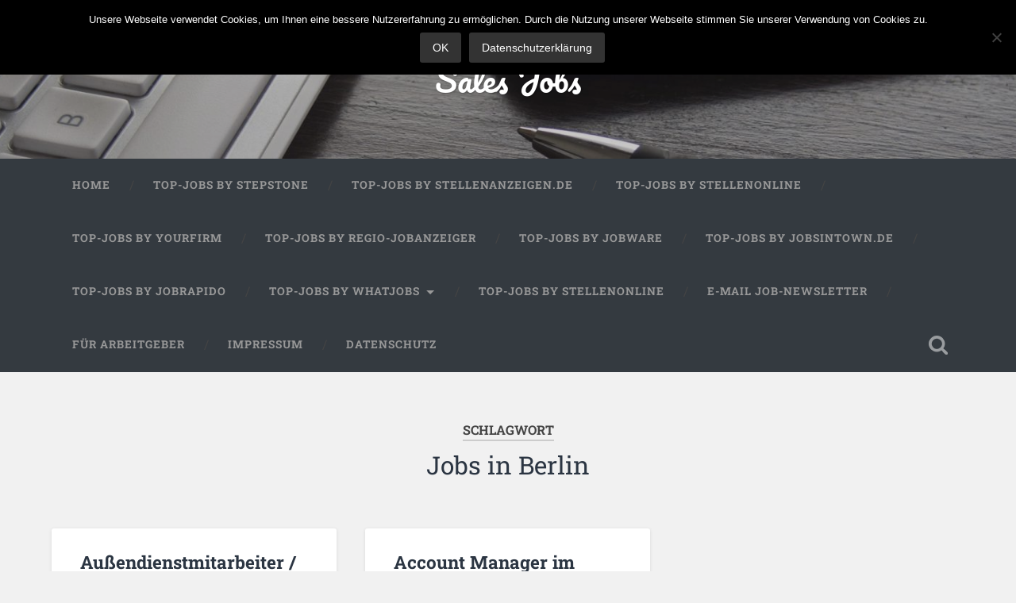

--- FILE ---
content_type: text/html; charset=UTF-8
request_url: https://jobsimsales.de/tag/jobs-in-berlin/
body_size: 49061
content:
<!DOCTYPE html>

<html lang="de">

	<head>
		
		<meta charset="UTF-8">
		<meta name="viewport" content="width=device-width, initial-scale=1.0, maximum-scale=1.0, user-scalable=no" >
						 
		<title>Jobs in Berlin &#8211; Sales Jobs</title>
<meta name='robots' content='max-image-preview:large' />
	<style>img:is([sizes="auto" i], [sizes^="auto," i]) { contain-intrinsic-size: 3000px 1500px }</style>
	
            <script data-no-defer="1" data-ezscrex="false" data-cfasync="false" data-pagespeed-no-defer>
                const ctPublicFunctions = {"_ajax_nonce":"2c00548536","_rest_nonce":"dc075b6613","_ajax_url":"\/wp-admin\/admin-ajax.php","_rest_url":"https:\/\/jobsimsales.de\/wp-json\/","data__cookies_type":"none","data__ajax_type":"rest","text__wait_for_decoding":"Entschl\u00fcssele die Kontaktdaten, gib uns daf\u00fcr ein paar Sekunden. Anti-Spam von CleanTalk.","cookiePrefix":""}
            </script>
        
            <script data-no-defer="1" data-ezscrex="false" data-cfasync="false" data-pagespeed-no-defer>
                const ctPublic = {"_ajax_nonce":"2c00548536","settings__forms__check_internal":"0","settings__forms__check_external":"0","settings__forms__search_test":1,"blog_home":"https:\/\/jobsimsales.de\/","pixel__setting":"0","pixel__enabled":false,"pixel__url":null,"data__email_check_before_post":1,"data__cookies_type":"none","data__key_is_ok":true,"data__visible_fields_required":true,"data__to_local_storage":{"apbct_cookies_test":"%7B%22cookies_names%22%3A%5B%22apbct_timestamp%22%2C%22apbct_site_landing_ts%22%5D%2C%22check_value%22%3A%22fa46d49960d7bc14feef98685fb61a69%22%7D"}}
            </script>
        <script>                function apbct_attach_event_handler__backend(elem, event, callback) {                    if(typeof window.addEventListener === "function") elem.addEventListener(event, callback);                    else                                                elem.attachEvent(event, callback);                }                apbct_attach_event_handler__backend(document, 'DOMContentLoaded', function(){                    if (typeof apbctLocalStorage === "object" && ctPublic.data__key_is_ok) {                        apbctLocalStorage.set('ct_checkjs', '444524244', true );                    } else {                        console.log('APBCT ERROR: apbctLocalStorage object is not loaded.');                    }                  });    </script><link rel="alternate" type="application/rss+xml" title="Sales Jobs &raquo; Feed" href="https://jobsimsales.de/feed/" />
<link rel="alternate" type="application/rss+xml" title="Sales Jobs &raquo; Kommentar-Feed" href="https://jobsimsales.de/comments/feed/" />
<link rel="alternate" type="application/rss+xml" title="Sales Jobs &raquo; Jobs in Berlin Schlagwort-Feed" href="https://jobsimsales.de/tag/jobs-in-berlin/feed/" />
<script type="text/javascript">
/* <![CDATA[ */
window._wpemojiSettings = {"baseUrl":"https:\/\/s.w.org\/images\/core\/emoji\/16.0.1\/72x72\/","ext":".png","svgUrl":"https:\/\/s.w.org\/images\/core\/emoji\/16.0.1\/svg\/","svgExt":".svg","source":{"concatemoji":"https:\/\/jobsimsales.de\/wp-includes\/js\/wp-emoji-release.min.js?ver=6.8.3"}};
/*! This file is auto-generated */
!function(s,n){var o,i,e;function c(e){try{var t={supportTests:e,timestamp:(new Date).valueOf()};sessionStorage.setItem(o,JSON.stringify(t))}catch(e){}}function p(e,t,n){e.clearRect(0,0,e.canvas.width,e.canvas.height),e.fillText(t,0,0);var t=new Uint32Array(e.getImageData(0,0,e.canvas.width,e.canvas.height).data),a=(e.clearRect(0,0,e.canvas.width,e.canvas.height),e.fillText(n,0,0),new Uint32Array(e.getImageData(0,0,e.canvas.width,e.canvas.height).data));return t.every(function(e,t){return e===a[t]})}function u(e,t){e.clearRect(0,0,e.canvas.width,e.canvas.height),e.fillText(t,0,0);for(var n=e.getImageData(16,16,1,1),a=0;a<n.data.length;a++)if(0!==n.data[a])return!1;return!0}function f(e,t,n,a){switch(t){case"flag":return n(e,"\ud83c\udff3\ufe0f\u200d\u26a7\ufe0f","\ud83c\udff3\ufe0f\u200b\u26a7\ufe0f")?!1:!n(e,"\ud83c\udde8\ud83c\uddf6","\ud83c\udde8\u200b\ud83c\uddf6")&&!n(e,"\ud83c\udff4\udb40\udc67\udb40\udc62\udb40\udc65\udb40\udc6e\udb40\udc67\udb40\udc7f","\ud83c\udff4\u200b\udb40\udc67\u200b\udb40\udc62\u200b\udb40\udc65\u200b\udb40\udc6e\u200b\udb40\udc67\u200b\udb40\udc7f");case"emoji":return!a(e,"\ud83e\udedf")}return!1}function g(e,t,n,a){var r="undefined"!=typeof WorkerGlobalScope&&self instanceof WorkerGlobalScope?new OffscreenCanvas(300,150):s.createElement("canvas"),o=r.getContext("2d",{willReadFrequently:!0}),i=(o.textBaseline="top",o.font="600 32px Arial",{});return e.forEach(function(e){i[e]=t(o,e,n,a)}),i}function t(e){var t=s.createElement("script");t.src=e,t.defer=!0,s.head.appendChild(t)}"undefined"!=typeof Promise&&(o="wpEmojiSettingsSupports",i=["flag","emoji"],n.supports={everything:!0,everythingExceptFlag:!0},e=new Promise(function(e){s.addEventListener("DOMContentLoaded",e,{once:!0})}),new Promise(function(t){var n=function(){try{var e=JSON.parse(sessionStorage.getItem(o));if("object"==typeof e&&"number"==typeof e.timestamp&&(new Date).valueOf()<e.timestamp+604800&&"object"==typeof e.supportTests)return e.supportTests}catch(e){}return null}();if(!n){if("undefined"!=typeof Worker&&"undefined"!=typeof OffscreenCanvas&&"undefined"!=typeof URL&&URL.createObjectURL&&"undefined"!=typeof Blob)try{var e="postMessage("+g.toString()+"("+[JSON.stringify(i),f.toString(),p.toString(),u.toString()].join(",")+"));",a=new Blob([e],{type:"text/javascript"}),r=new Worker(URL.createObjectURL(a),{name:"wpTestEmojiSupports"});return void(r.onmessage=function(e){c(n=e.data),r.terminate(),t(n)})}catch(e){}c(n=g(i,f,p,u))}t(n)}).then(function(e){for(var t in e)n.supports[t]=e[t],n.supports.everything=n.supports.everything&&n.supports[t],"flag"!==t&&(n.supports.everythingExceptFlag=n.supports.everythingExceptFlag&&n.supports[t]);n.supports.everythingExceptFlag=n.supports.everythingExceptFlag&&!n.supports.flag,n.DOMReady=!1,n.readyCallback=function(){n.DOMReady=!0}}).then(function(){return e}).then(function(){var e;n.supports.everything||(n.readyCallback(),(e=n.source||{}).concatemoji?t(e.concatemoji):e.wpemoji&&e.twemoji&&(t(e.twemoji),t(e.wpemoji)))}))}((window,document),window._wpemojiSettings);
/* ]]> */
</script>
<style id='wp-emoji-styles-inline-css' type='text/css'>

	img.wp-smiley, img.emoji {
		display: inline !important;
		border: none !important;
		box-shadow: none !important;
		height: 1em !important;
		width: 1em !important;
		margin: 0 0.07em !important;
		vertical-align: -0.1em !important;
		background: none !important;
		padding: 0 !important;
	}
</style>
<link rel='stylesheet' id='wp-block-library-css' href='https://jobsimsales.de/wp-includes/css/dist/block-library/style.min.css?ver=6.8.3' type='text/css' media='all' />
<style id='classic-theme-styles-inline-css' type='text/css'>
/*! This file is auto-generated */
.wp-block-button__link{color:#fff;background-color:#32373c;border-radius:9999px;box-shadow:none;text-decoration:none;padding:calc(.667em + 2px) calc(1.333em + 2px);font-size:1.125em}.wp-block-file__button{background:#32373c;color:#fff;text-decoration:none}
</style>
<style id='global-styles-inline-css' type='text/css'>
:root{--wp--preset--aspect-ratio--square: 1;--wp--preset--aspect-ratio--4-3: 4/3;--wp--preset--aspect-ratio--3-4: 3/4;--wp--preset--aspect-ratio--3-2: 3/2;--wp--preset--aspect-ratio--2-3: 2/3;--wp--preset--aspect-ratio--16-9: 16/9;--wp--preset--aspect-ratio--9-16: 9/16;--wp--preset--color--black: #222;--wp--preset--color--cyan-bluish-gray: #abb8c3;--wp--preset--color--white: #fff;--wp--preset--color--pale-pink: #f78da7;--wp--preset--color--vivid-red: #cf2e2e;--wp--preset--color--luminous-vivid-orange: #ff6900;--wp--preset--color--luminous-vivid-amber: #fcb900;--wp--preset--color--light-green-cyan: #7bdcb5;--wp--preset--color--vivid-green-cyan: #00d084;--wp--preset--color--pale-cyan-blue: #8ed1fc;--wp--preset--color--vivid-cyan-blue: #0693e3;--wp--preset--color--vivid-purple: #9b51e0;--wp--preset--color--accent: #13C4A5;--wp--preset--color--dark-gray: #444;--wp--preset--color--medium-gray: #666;--wp--preset--color--light-gray: #888;--wp--preset--gradient--vivid-cyan-blue-to-vivid-purple: linear-gradient(135deg,rgba(6,147,227,1) 0%,rgb(155,81,224) 100%);--wp--preset--gradient--light-green-cyan-to-vivid-green-cyan: linear-gradient(135deg,rgb(122,220,180) 0%,rgb(0,208,130) 100%);--wp--preset--gradient--luminous-vivid-amber-to-luminous-vivid-orange: linear-gradient(135deg,rgba(252,185,0,1) 0%,rgba(255,105,0,1) 100%);--wp--preset--gradient--luminous-vivid-orange-to-vivid-red: linear-gradient(135deg,rgba(255,105,0,1) 0%,rgb(207,46,46) 100%);--wp--preset--gradient--very-light-gray-to-cyan-bluish-gray: linear-gradient(135deg,rgb(238,238,238) 0%,rgb(169,184,195) 100%);--wp--preset--gradient--cool-to-warm-spectrum: linear-gradient(135deg,rgb(74,234,220) 0%,rgb(151,120,209) 20%,rgb(207,42,186) 40%,rgb(238,44,130) 60%,rgb(251,105,98) 80%,rgb(254,248,76) 100%);--wp--preset--gradient--blush-light-purple: linear-gradient(135deg,rgb(255,206,236) 0%,rgb(152,150,240) 100%);--wp--preset--gradient--blush-bordeaux: linear-gradient(135deg,rgb(254,205,165) 0%,rgb(254,45,45) 50%,rgb(107,0,62) 100%);--wp--preset--gradient--luminous-dusk: linear-gradient(135deg,rgb(255,203,112) 0%,rgb(199,81,192) 50%,rgb(65,88,208) 100%);--wp--preset--gradient--pale-ocean: linear-gradient(135deg,rgb(255,245,203) 0%,rgb(182,227,212) 50%,rgb(51,167,181) 100%);--wp--preset--gradient--electric-grass: linear-gradient(135deg,rgb(202,248,128) 0%,rgb(113,206,126) 100%);--wp--preset--gradient--midnight: linear-gradient(135deg,rgb(2,3,129) 0%,rgb(40,116,252) 100%);--wp--preset--font-size--small: 16px;--wp--preset--font-size--medium: 20px;--wp--preset--font-size--large: 24px;--wp--preset--font-size--x-large: 42px;--wp--preset--font-size--regular: 18px;--wp--preset--font-size--larger: 32px;--wp--preset--spacing--20: 0.44rem;--wp--preset--spacing--30: 0.67rem;--wp--preset--spacing--40: 1rem;--wp--preset--spacing--50: 1.5rem;--wp--preset--spacing--60: 2.25rem;--wp--preset--spacing--70: 3.38rem;--wp--preset--spacing--80: 5.06rem;--wp--preset--shadow--natural: 6px 6px 9px rgba(0, 0, 0, 0.2);--wp--preset--shadow--deep: 12px 12px 50px rgba(0, 0, 0, 0.4);--wp--preset--shadow--sharp: 6px 6px 0px rgba(0, 0, 0, 0.2);--wp--preset--shadow--outlined: 6px 6px 0px -3px rgba(255, 255, 255, 1), 6px 6px rgba(0, 0, 0, 1);--wp--preset--shadow--crisp: 6px 6px 0px rgba(0, 0, 0, 1);}:where(.is-layout-flex){gap: 0.5em;}:where(.is-layout-grid){gap: 0.5em;}body .is-layout-flex{display: flex;}.is-layout-flex{flex-wrap: wrap;align-items: center;}.is-layout-flex > :is(*, div){margin: 0;}body .is-layout-grid{display: grid;}.is-layout-grid > :is(*, div){margin: 0;}:where(.wp-block-columns.is-layout-flex){gap: 2em;}:where(.wp-block-columns.is-layout-grid){gap: 2em;}:where(.wp-block-post-template.is-layout-flex){gap: 1.25em;}:where(.wp-block-post-template.is-layout-grid){gap: 1.25em;}.has-black-color{color: var(--wp--preset--color--black) !important;}.has-cyan-bluish-gray-color{color: var(--wp--preset--color--cyan-bluish-gray) !important;}.has-white-color{color: var(--wp--preset--color--white) !important;}.has-pale-pink-color{color: var(--wp--preset--color--pale-pink) !important;}.has-vivid-red-color{color: var(--wp--preset--color--vivid-red) !important;}.has-luminous-vivid-orange-color{color: var(--wp--preset--color--luminous-vivid-orange) !important;}.has-luminous-vivid-amber-color{color: var(--wp--preset--color--luminous-vivid-amber) !important;}.has-light-green-cyan-color{color: var(--wp--preset--color--light-green-cyan) !important;}.has-vivid-green-cyan-color{color: var(--wp--preset--color--vivid-green-cyan) !important;}.has-pale-cyan-blue-color{color: var(--wp--preset--color--pale-cyan-blue) !important;}.has-vivid-cyan-blue-color{color: var(--wp--preset--color--vivid-cyan-blue) !important;}.has-vivid-purple-color{color: var(--wp--preset--color--vivid-purple) !important;}.has-black-background-color{background-color: var(--wp--preset--color--black) !important;}.has-cyan-bluish-gray-background-color{background-color: var(--wp--preset--color--cyan-bluish-gray) !important;}.has-white-background-color{background-color: var(--wp--preset--color--white) !important;}.has-pale-pink-background-color{background-color: var(--wp--preset--color--pale-pink) !important;}.has-vivid-red-background-color{background-color: var(--wp--preset--color--vivid-red) !important;}.has-luminous-vivid-orange-background-color{background-color: var(--wp--preset--color--luminous-vivid-orange) !important;}.has-luminous-vivid-amber-background-color{background-color: var(--wp--preset--color--luminous-vivid-amber) !important;}.has-light-green-cyan-background-color{background-color: var(--wp--preset--color--light-green-cyan) !important;}.has-vivid-green-cyan-background-color{background-color: var(--wp--preset--color--vivid-green-cyan) !important;}.has-pale-cyan-blue-background-color{background-color: var(--wp--preset--color--pale-cyan-blue) !important;}.has-vivid-cyan-blue-background-color{background-color: var(--wp--preset--color--vivid-cyan-blue) !important;}.has-vivid-purple-background-color{background-color: var(--wp--preset--color--vivid-purple) !important;}.has-black-border-color{border-color: var(--wp--preset--color--black) !important;}.has-cyan-bluish-gray-border-color{border-color: var(--wp--preset--color--cyan-bluish-gray) !important;}.has-white-border-color{border-color: var(--wp--preset--color--white) !important;}.has-pale-pink-border-color{border-color: var(--wp--preset--color--pale-pink) !important;}.has-vivid-red-border-color{border-color: var(--wp--preset--color--vivid-red) !important;}.has-luminous-vivid-orange-border-color{border-color: var(--wp--preset--color--luminous-vivid-orange) !important;}.has-luminous-vivid-amber-border-color{border-color: var(--wp--preset--color--luminous-vivid-amber) !important;}.has-light-green-cyan-border-color{border-color: var(--wp--preset--color--light-green-cyan) !important;}.has-vivid-green-cyan-border-color{border-color: var(--wp--preset--color--vivid-green-cyan) !important;}.has-pale-cyan-blue-border-color{border-color: var(--wp--preset--color--pale-cyan-blue) !important;}.has-vivid-cyan-blue-border-color{border-color: var(--wp--preset--color--vivid-cyan-blue) !important;}.has-vivid-purple-border-color{border-color: var(--wp--preset--color--vivid-purple) !important;}.has-vivid-cyan-blue-to-vivid-purple-gradient-background{background: var(--wp--preset--gradient--vivid-cyan-blue-to-vivid-purple) !important;}.has-light-green-cyan-to-vivid-green-cyan-gradient-background{background: var(--wp--preset--gradient--light-green-cyan-to-vivid-green-cyan) !important;}.has-luminous-vivid-amber-to-luminous-vivid-orange-gradient-background{background: var(--wp--preset--gradient--luminous-vivid-amber-to-luminous-vivid-orange) !important;}.has-luminous-vivid-orange-to-vivid-red-gradient-background{background: var(--wp--preset--gradient--luminous-vivid-orange-to-vivid-red) !important;}.has-very-light-gray-to-cyan-bluish-gray-gradient-background{background: var(--wp--preset--gradient--very-light-gray-to-cyan-bluish-gray) !important;}.has-cool-to-warm-spectrum-gradient-background{background: var(--wp--preset--gradient--cool-to-warm-spectrum) !important;}.has-blush-light-purple-gradient-background{background: var(--wp--preset--gradient--blush-light-purple) !important;}.has-blush-bordeaux-gradient-background{background: var(--wp--preset--gradient--blush-bordeaux) !important;}.has-luminous-dusk-gradient-background{background: var(--wp--preset--gradient--luminous-dusk) !important;}.has-pale-ocean-gradient-background{background: var(--wp--preset--gradient--pale-ocean) !important;}.has-electric-grass-gradient-background{background: var(--wp--preset--gradient--electric-grass) !important;}.has-midnight-gradient-background{background: var(--wp--preset--gradient--midnight) !important;}.has-small-font-size{font-size: var(--wp--preset--font-size--small) !important;}.has-medium-font-size{font-size: var(--wp--preset--font-size--medium) !important;}.has-large-font-size{font-size: var(--wp--preset--font-size--large) !important;}.has-x-large-font-size{font-size: var(--wp--preset--font-size--x-large) !important;}
:where(.wp-block-post-template.is-layout-flex){gap: 1.25em;}:where(.wp-block-post-template.is-layout-grid){gap: 1.25em;}
:where(.wp-block-columns.is-layout-flex){gap: 2em;}:where(.wp-block-columns.is-layout-grid){gap: 2em;}
:root :where(.wp-block-pullquote){font-size: 1.5em;line-height: 1.6;}
</style>
<link rel='stylesheet' id='ct_public_css-css' href='https://jobsimsales.de/wp-content/plugins/cleantalk-spam-protect/css/cleantalk-public.min.css?ver=6.9.2' type='text/css' media='all' />
<link rel='stylesheet' id='cookie-notice-front-css' href='https://jobsimsales.de/wp-content/plugins/cookie-notice/css/front.min.css?ver=2.5.7' type='text/css' media='all' />
<link rel='stylesheet' id='parent-style-css' href='https://jobsimsales.de/wp-content/themes/baskerville/style.css?ver=6.8.3' type='text/css' media='all' />
<link rel='stylesheet' id='layout-css-css' href='https://jobsimsales.de/wp-content/themes/baskerville-child/css/layout.css?ver=6.8.3' type='text/css' media='all' />
<link rel='stylesheet' id='bootstrap-css-css' href='https://jobsimsales.de/wp-content/themes/baskerville-child/bootstrap/css/bootstrap.min.css' type='text/css' media='all' />
<link rel='stylesheet' id='baskerville_googleFonts-css' href='https://jobsimsales.de/wp-content/themes/baskerville/assets/css/fonts.css?ver=6.8.3' type='text/css' media='all' />
<link rel='stylesheet' id='baskerville_style-css' href='https://jobsimsales.de/wp-content/themes/baskerville/style.css?ver=2.3.1' type='text/css' media='all' />
<script type="text/javascript" src="https://jobsimsales.de/wp-includes/js/jquery/jquery.min.js?ver=3.7.1" id="jquery-core-js"></script>
<script type="text/javascript" src="https://jobsimsales.de/wp-includes/js/jquery/jquery-migrate.min.js?ver=3.4.1" id="jquery-migrate-js"></script>
<script type="text/javascript" data-pagespeed-no-defer src="https://jobsimsales.de/wp-content/plugins/cleantalk-spam-protect/js/apbct-public-bundle.min.js?ver=6.9.2" id="ct_public_functions-js"></script>
<script type="text/javascript" id="cookie-notice-front-js-before">
/* <![CDATA[ */
var cnArgs = {"ajaxUrl":"https:\/\/jobsimsales.de\/wp-admin\/admin-ajax.php","nonce":"b4753b84d9","hideEffect":"fade","position":"top","onScroll":false,"onScrollOffset":100,"onClick":false,"cookieName":"cookie_notice_accepted","cookieTime":2592000,"cookieTimeRejected":2592000,"globalCookie":false,"redirection":false,"cache":false,"revokeCookies":false,"revokeCookiesOpt":"automatic"};
/* ]]> */
</script>
<script type="text/javascript" src="https://jobsimsales.de/wp-content/plugins/cookie-notice/js/front.min.js?ver=2.5.7" id="cookie-notice-front-js"></script>
<script type="text/javascript" src="https://jobsimsales.de/wp-includes/js/imagesloaded.min.js?ver=5.0.0" id="imagesloaded-js"></script>
<script type="text/javascript" src="https://jobsimsales.de/wp-includes/js/masonry.min.js?ver=4.2.2" id="masonry-js"></script>
<script type="text/javascript" src="https://jobsimsales.de/wp-content/themes/baskerville/assets/js/jquery.flexslider-min.js?ver=2.7.2" id="baskerville_flexslider-js"></script>
<script type="text/javascript" src="https://jobsimsales.de/wp-content/themes/baskerville/assets/js/global.js?ver=2.3.1" id="baskerville_global-js"></script>
<link rel="https://api.w.org/" href="https://jobsimsales.de/wp-json/" /><link rel="alternate" title="JSON" type="application/json" href="https://jobsimsales.de/wp-json/wp/v2/tags/276" /><link rel="EditURI" type="application/rsd+xml" title="RSD" href="https://jobsimsales.de/xmlrpc.php?rsd" />
<meta name="generator" content="WordPress 6.8.3" />
<link rel="icon" href="https://jobsimsales.de/wp-content/uploads/2019/02/cropped-2-32x32.png" sizes="32x32" />
<link rel="icon" href="https://jobsimsales.de/wp-content/uploads/2019/02/cropped-2-192x192.png" sizes="192x192" />
<link rel="apple-touch-icon" href="https://jobsimsales.de/wp-content/uploads/2019/02/cropped-2-180x180.png" />
<meta name="msapplication-TileImage" content="https://jobsimsales.de/wp-content/uploads/2019/02/cropped-2-270x270.png" />
	
	</head>
	
	<body class="archive tag tag-jobs-in-berlin tag-276 wp-theme-baskerville wp-child-theme-baskerville-child cookies-not-set has-featured-image elementor-default elementor-kit-">


		
		<a class="skip-link button" href="#site-content">Zum Inhalt springen</a>
	
		<div class="header section small-padding bg-dark bg-image" style="background-image: url( https://jobsimsales.de/wp-content/uploads/2019/02/cropped-business-962310_1920-1.jpg );">
		
			<div class="cover"></div>
			
			<div class="header-search-block bg-graphite hidden">
				<form role="search"  method="get" class="searchform" action="https://jobsimsales.de/">
	<label for="search-form-696e48a970a0f">
		<span class="screen-reader-text">Suchen nach:</span>
		<input type="search" id="search-form-696e48a970a0f" class="search-field" placeholder="Suchformular" value="" name="s" />
	</label>
	<input type="submit" class="searchsubmit" value="Suchen" />
<input 
        id="apbct_submit_id__search_form_80946" 
        class="apbct_special_field apbct__email_id__search_form"
        name="apbct_submit_id__search_form_80946"  
        type="submit" 
        apbct_event_id="80946"
        size="30" 
        maxlength="200" 
        value=""
    /></form>
			</div><!-- .header-search-block -->
					
			<div class="header-inner section-inner">
			
				
					<div class="blog-title">
						<a href="https://jobsimsales.de" rel="home">Sales Jobs</a>
					</div>
				
									
											
			</div><!-- .header-inner -->
						
		</div><!-- .header -->
		
		<div class="navigation section no-padding bg-dark">
		
			<div class="navigation-inner section-inner">
			
				<button class="nav-toggle toggle fleft hidden">
					
					<div class="bar"></div>
					<div class="bar"></div>
					<div class="bar"></div>
					
				</button>
						
				<ul class="main-menu">
				
					<li id="menu-item-25" class="menu-item menu-item-type-custom menu-item-object-custom menu-item-home menu-item-25"><a href="https://jobsimsales.de/">Home</a></li>
<li id="menu-item-137" class="menu-item menu-item-type-post_type menu-item-object-page menu-item-137"><a href="https://jobsimsales.de/weitere-top-jobs/">Top-Jobs by StepStone</a></li>
<li id="menu-item-637" class="menu-item menu-item-type-post_type menu-item-object-page menu-item-637"><a href="https://jobsimsales.de/stellenanzeigen-de/">Top-Jobs by Stellenanzeigen.de</a></li>
<li id="menu-item-842" class="menu-item menu-item-type-post_type menu-item-object-page menu-item-842"><a href="https://jobsimsales.de/top-jobs-by-stellenonline/">Top-Jobs by Stellenonline</a></li>
<li id="menu-item-971" class="menu-item menu-item-type-post_type menu-item-object-page menu-item-971"><a href="https://jobsimsales.de/top-jobs-by-yourfirm/">Top-Jobs by Yourfirm</a></li>
<li id="menu-item-972" class="menu-item menu-item-type-post_type menu-item-object-page menu-item-972"><a href="https://jobsimsales.de/top-jobs-by-regio-jobanzeiger/">Top-Jobs by Regio-Jobanzeiger</a></li>
<li id="menu-item-1557" class="menu-item menu-item-type-post_type menu-item-object-page menu-item-1557"><a href="https://jobsimsales.de/top-jobs-by-jobware/">Top-Jobs by Jobware</a></li>
<li id="menu-item-1283" class="menu-item menu-item-type-post_type menu-item-object-page menu-item-1283"><a href="https://jobsimsales.de/top-jobs-by-jobsintown-de/">Top-Jobs by jobsintown.de</a></li>
<li id="menu-item-1610" class="menu-item menu-item-type-post_type menu-item-object-page menu-item-1610"><a href="https://jobsimsales.de/top-jobs-by-jobrapido/">Top-Jobs by Jobrapido</a></li>
<li id="menu-item-1642" class="menu-item menu-item-type-custom menu-item-object-custom menu-item-has-children has-children menu-item-1642"><a href="#">Top-Jobs by WhatJobs</a>
<ul class="sub-menu">
	<li id="menu-item-1643" class="menu-item menu-item-type-custom menu-item-object-custom menu-item-1643"><a href="https://jobsimsales.de/top-jobs-by-whatjobs/?country=DE">Deutschland</a></li>
	<li id="menu-item-1644" class="menu-item menu-item-type-custom menu-item-object-custom menu-item-1644"><a href="https://jobsimsales.de/top-jobs-by-whatjobs/?country=AT">Österreich</a></li>
	<li id="menu-item-1645" class="menu-item menu-item-type-custom menu-item-object-custom menu-item-1645"><a href="https://jobsimsales.de/top-jobs-by-whatjobs/?country=CH">Schweiz</a></li>
</ul>
</li>
<li id="menu-item-1601" class="menu-item menu-item-type-post_type menu-item-object-page menu-item-1601"><a href="https://jobsimsales.de/top-jobs-by-stellenonline-spezial/">Top-Jobs by Stellenonline</a></li>
<li id="menu-item-426" class="menu-item menu-item-type-post_type menu-item-object-page menu-item-426"><a href="https://jobsimsales.de/e-mail-job-newsletter/">E-Mail Job-Newsletter</a></li>
<li id="menu-item-44" class="menu-item menu-item-type-post_type menu-item-object-page menu-item-44"><a href="https://jobsimsales.de/fuer-arbeitgeber/">Für Arbeitgeber</a></li>
<li id="menu-item-32" class="menu-item menu-item-type-post_type menu-item-object-page menu-item-32"><a href="https://jobsimsales.de/impressum/">Impressum</a></li>
<li id="menu-item-33" class="menu-item menu-item-type-post_type menu-item-object-page menu-item-33"><a href="https://jobsimsales.de/datenschutz/">Datenschutz</a></li>
											
				</ul><!-- .main-menu -->
				 
				<button class="search-toggle toggle fright">
					<span class="screen-reader-text">Suchfeld ein-/ausblenden</span>
				</button>
				 
				<div class="clear"></div>
				 
			</div><!-- .navigation-inner -->
			
		</div><!-- .navigation -->
		
		<div class="mobile-navigation section bg-graphite no-padding hidden">
					
			<ul class="mobile-menu">
			
				<li class="menu-item menu-item-type-custom menu-item-object-custom menu-item-home menu-item-25"><a href="https://jobsimsales.de/">Home</a></li>
<li class="menu-item menu-item-type-post_type menu-item-object-page menu-item-137"><a href="https://jobsimsales.de/weitere-top-jobs/">Top-Jobs by StepStone</a></li>
<li class="menu-item menu-item-type-post_type menu-item-object-page menu-item-637"><a href="https://jobsimsales.de/stellenanzeigen-de/">Top-Jobs by Stellenanzeigen.de</a></li>
<li class="menu-item menu-item-type-post_type menu-item-object-page menu-item-842"><a href="https://jobsimsales.de/top-jobs-by-stellenonline/">Top-Jobs by Stellenonline</a></li>
<li class="menu-item menu-item-type-post_type menu-item-object-page menu-item-971"><a href="https://jobsimsales.de/top-jobs-by-yourfirm/">Top-Jobs by Yourfirm</a></li>
<li class="menu-item menu-item-type-post_type menu-item-object-page menu-item-972"><a href="https://jobsimsales.de/top-jobs-by-regio-jobanzeiger/">Top-Jobs by Regio-Jobanzeiger</a></li>
<li class="menu-item menu-item-type-post_type menu-item-object-page menu-item-1557"><a href="https://jobsimsales.de/top-jobs-by-jobware/">Top-Jobs by Jobware</a></li>
<li class="menu-item menu-item-type-post_type menu-item-object-page menu-item-1283"><a href="https://jobsimsales.de/top-jobs-by-jobsintown-de/">Top-Jobs by jobsintown.de</a></li>
<li class="menu-item menu-item-type-post_type menu-item-object-page menu-item-1610"><a href="https://jobsimsales.de/top-jobs-by-jobrapido/">Top-Jobs by Jobrapido</a></li>
<li class="menu-item menu-item-type-custom menu-item-object-custom menu-item-has-children has-children menu-item-1642"><a href="#">Top-Jobs by WhatJobs</a>
<ul class="sub-menu">
	<li class="menu-item menu-item-type-custom menu-item-object-custom menu-item-1643"><a href="https://jobsimsales.de/top-jobs-by-whatjobs/?country=DE">Deutschland</a></li>
	<li class="menu-item menu-item-type-custom menu-item-object-custom menu-item-1644"><a href="https://jobsimsales.de/top-jobs-by-whatjobs/?country=AT">Österreich</a></li>
	<li class="menu-item menu-item-type-custom menu-item-object-custom menu-item-1645"><a href="https://jobsimsales.de/top-jobs-by-whatjobs/?country=CH">Schweiz</a></li>
</ul>
</li>
<li class="menu-item menu-item-type-post_type menu-item-object-page menu-item-1601"><a href="https://jobsimsales.de/top-jobs-by-stellenonline-spezial/">Top-Jobs by Stellenonline</a></li>
<li class="menu-item menu-item-type-post_type menu-item-object-page menu-item-426"><a href="https://jobsimsales.de/e-mail-job-newsletter/">E-Mail Job-Newsletter</a></li>
<li class="menu-item menu-item-type-post_type menu-item-object-page menu-item-44"><a href="https://jobsimsales.de/fuer-arbeitgeber/">Für Arbeitgeber</a></li>
<li class="menu-item menu-item-type-post_type menu-item-object-page menu-item-32"><a href="https://jobsimsales.de/impressum/">Impressum</a></li>
<li class="menu-item menu-item-type-post_type menu-item-object-page menu-item-33"><a href="https://jobsimsales.de/datenschutz/">Datenschutz</a></li>
										
			 </ul><!-- .main-menu -->
		
		</div><!-- .mobile-navigation -->
<div class="wrapper section medium-padding" id="site-content">

	
		<div class="page-title section-inner">

							<h1>
											<span class="top">Schlagwort</span>
																<span class="bottom">Jobs in Berlin</span>
									</h1>
			
						
		</div><!-- .page-title -->

	
	<div class="content section-inner">
																		                    
				
			<div class="posts">
					
		    			    	
		    		<div class="post-container">
		    	
						<div id="post-1146" class="post-1146 post type-post status-publish format-standard has-post-thumbnail hentry category-vollzeit tag-aussendienst tag-aussendienstmitarbeiter tag-berlin-jobs tag-jobs-in-berlin tag-sales tag-sales-jobs tag-sales-jobs-berlin tag-vertrieb tag-vertriebsmitarbeiter">
			    	
				    		<div class="post-header">

			<h2 class="post-title"><a href="https://jobsimsales.de/aussendienstmitarbeiter-vertriebsmitarbeiter-sales-agent-m-w-d-berlin-thermondo-gmbh/" rel="bookmark">Außendienstmitarbeiter / Vertriebsmitarbeiter / Sales Agent (m/w/d) &#8211; Berlin &#8211; Thermondo GmbH</a></h2>
	    
        
</div><!-- .post-header -->


	<div class="featured-media">
		<a href="https://jobsimsales.de/aussendienstmitarbeiter-vertriebsmitarbeiter-sales-agent-m-w-d-berlin-thermondo-gmbh/" rel="bookmark">
			<img width="600" height="115" src="https://jobsimsales.de/wp-content/uploads/2022/11/19d203e7d9312721eb3955269ca4d2b01a0c1ee5-1-600x115.png" class="attachment-post-thumbnail size-post-thumbnail wp-post-image" alt="" decoding="async" fetchpriority="high" srcset="https://jobsimsales.de/wp-content/uploads/2022/11/19d203e7d9312721eb3955269ca4d2b01a0c1ee5-1-600x115.png 600w, https://jobsimsales.de/wp-content/uploads/2022/11/19d203e7d9312721eb3955269ca4d2b01a0c1ee5-1-300x58.png 300w, https://jobsimsales.de/wp-content/uploads/2022/11/19d203e7d9312721eb3955269ca4d2b01a0c1ee5-1-1024x197.png 1024w, https://jobsimsales.de/wp-content/uploads/2022/11/19d203e7d9312721eb3955269ca4d2b01a0c1ee5-1-768x148.png 768w, https://jobsimsales.de/wp-content/uploads/2022/11/19d203e7d9312721eb3955269ca4d2b01a0c1ee5-1-945x182.png 945w, https://jobsimsales.de/wp-content/uploads/2022/11/19d203e7d9312721eb3955269ca4d2b01a0c1ee5-1.png 1170w" sizes="(max-width: 600px) 100vw, 600px" />		</a>
	</div><!-- .featured-media -->


	<div class="post-excerpt">
		<p>Deutschland muss seine Klimaziele erreichen. Dafür muss die Wärmewende gelingen. Genau daran arbeiten wir als größter Heizungsinstallateur Deutschlands. Halb StartUp, halb Handwerksbetrieb haben wir unseren Purpose klar definiert: Gemeinsam machen wir Wohnen klimaneutral. Jede Familie, jedes Zuhause kann klimaneutral werden&#8230;. <a class="more-link" href="https://jobsimsales.de/aussendienstmitarbeiter-vertriebsmitarbeiter-sales-agent-m-w-d-berlin-thermondo-gmbh/">Weiterlesen &rarr;</a></p>
	</div><!-- .post-excerpt -->


		<div class="post-meta">
		
			<a class="post-date" href="https://jobsimsales.de/aussendienstmitarbeiter-vertriebsmitarbeiter-sales-agent-m-w-d-berlin-thermondo-gmbh/">10. November 2022</a>
			
						
			<div class="clear"></div>
		
		</div><!-- .post-meta -->
		
					    				    		
			    		</div><!-- .post -->
		    		
		    		</div>
		    			        		            
		        		    	
		    		<div class="post-container">
		    	
						<div id="post-486" class="post-486 post type-post status-publish format-standard has-post-thumbnail hentry category-vollzeit tag-account-manager-im-aussendienst tag-fitness-branche tag-fitness-jobs tag-jobs-in-berlin tag-karriere-im-vertrieb tag-sales-manager tag-sport-vertrieb">
			    	
				    		<div class="post-header">

			<h2 class="post-title"><a href="https://jobsimsales.de/account-manager-im-aussendienst-m-w-d-grossraum-berlin-johnson-health-tech-co-ltd/" rel="bookmark">Account Manager im Außendienst (m/w/d) Großraum Berlin – Johnson Health Tech. Co. Ltd.</a></h2>
	    
        
</div><!-- .post-header -->


	<div class="featured-media">
		<a href="https://jobsimsales.de/account-manager-im-aussendienst-m-w-d-grossraum-berlin-johnson-health-tech-co-ltd/" rel="bookmark">
			<img width="600" height="338" src="https://jobsimsales.de/wp-content/uploads/2020/07/matrix-600x338.jpg" class="attachment-post-thumbnail size-post-thumbnail wp-post-image" alt="" decoding="async" srcset="https://jobsimsales.de/wp-content/uploads/2020/07/matrix-600x338.jpg 600w, https://jobsimsales.de/wp-content/uploads/2020/07/matrix-300x169.jpg 300w, https://jobsimsales.de/wp-content/uploads/2020/07/matrix-1024x576.jpg 1024w, https://jobsimsales.de/wp-content/uploads/2020/07/matrix-768x432.jpg 768w, https://jobsimsales.de/wp-content/uploads/2020/07/matrix-945x532.jpg 945w, https://jobsimsales.de/wp-content/uploads/2020/07/matrix.jpg 1280w" sizes="(max-width: 600px) 100vw, 600px" />		</a>
	</div><!-- .featured-media -->


	<div class="post-excerpt">
		<p>Die Johnson Health Tech. Co. Ltd. produziert seit 1975 Premium-Fitnessequipment und zählt zu den am schnellsten wachsenden Herstellern von Fitnessgeräten weltweit. Anspruchsvolle Endkunden sowie professionelle Fitnesseinrichtungen auf der ganzen Welt entscheiden sich für uns, weil sie sich auf uns verlassen&#8230; <a class="more-link" href="https://jobsimsales.de/account-manager-im-aussendienst-m-w-d-grossraum-berlin-johnson-health-tech-co-ltd/">Weiterlesen &rarr;</a></p>
	</div><!-- .post-excerpt -->


		<div class="post-meta">
		
			<a class="post-date" href="https://jobsimsales.de/account-manager-im-aussendienst-m-w-d-grossraum-berlin-johnson-health-tech-co-ltd/">18. September 2020</a>
			
						
			<div class="clear"></div>
		
		</div><!-- .post-meta -->
		
					    				    		
			    		</div><!-- .post -->
		    		
		    		</div>
		    			        		            
		        	        	                    
						
		</div><!-- .posts -->
			
	</div><!-- .content -->
	
				
	<div class="clear"></div>

</div><!-- .wrapper -->
	              	        

	<div class="footer section medium-padding bg-graphite">
	
		<div class="section-inner row">
		
						
				<div class="column column-1 one-third">
				
					<div class="widgets">
			
						<div class="widget widget_media_image"><div class="widget-content"><h3 class="widget-title">FOLGE UNS AUF FACEBOOK</h3><a href="https://www.facebook.com/JobsImSales/"><img width="128" height="128" src="https://jobsimsales.de/wp-content/uploads/2019/02/facebook-2.png" class="image wp-image-128  attachment-full size-full" alt="" style="max-width: 100%; height: auto;" decoding="async" loading="lazy" /></a></div><div class="clear"></div></div>											
					</div>
					
				</div><!-- .column-1 -->
				
							
						
				<div class="column column-2 one-third">
				
					<div class="widgets">
			
						
		<div class="widget widget_recent_entries"><div class="widget-content">
		<h3 class="widget-title">Aktuelle Jobs</h3>
		<ul>
											<li>
					<a href="https://jobsimsales.de/sales-development-representative-m-w-d-b2b-studysmarter/">Sales Development Representative (m/w/d) B2B &#8211; StudySmarter</a>
									</li>
											<li>
					<a href="https://jobsimsales.de/fachbereichsleiter-m-w-d-vertrieb-erholungswerk-post-postbank-telekom-e-v/">Fachbereichsleiter (m/w/d) Vertrieb &#8211; ErholungsWerk Post Postbank Telekom e.V.</a>
									</li>
											<li>
					<a href="https://jobsimsales.de/customer-success-manager-gn-vier/">Customer Success Manager (*gn) &#8211; VIER</a>
									</li>
											<li>
					<a href="https://jobsimsales.de/junior-sales-customer-success-managerin-m-w-d-smartvillage-gmbh/">(Junior) Sales &#038; Customer Success Manager:in (m/w/d) &#8211; smartvillage GmbH</a>
									</li>
											<li>
					<a href="https://jobsimsales.de/serviceberater-m-w-d-nutzfahrzeuge-hedin-automotive-sachsen-gmbh/">Serviceberater (m/w/d) Nutzfahrzeuge &#8211; Hedin Automotive Sachsen GmbH</a>
									</li>
					</ul>

		</div><div class="clear"></div></div>											
					</div><!-- .widgets -->
					
				</div><!-- .column-2 -->
				
											
						
				<div class="column column-3 one-third">
			
					<div class="widgets">
			
						<div class="widget widget_tag_cloud"><div class="widget-content"><h3 class="widget-title">Schlagwörter</h3><div class="tagcloud"><a href="https://jobsimsales.de/tag/account-executive/" class="tag-cloud-link tag-link-503 tag-link-position-1" style="font-size: 9.008pt;" aria-label="Account Executive (10 Einträge)">Account Executive</a>
<a href="https://jobsimsales.de/tag/account-management/" class="tag-cloud-link tag-link-353 tag-link-position-2" style="font-size: 13.376pt;" aria-label="Account Management (26 Einträge)">Account Management</a>
<a href="https://jobsimsales.de/tag/account-manager/" class="tag-cloud-link tag-link-101 tag-link-position-3" style="font-size: 12.592pt;" aria-label="Account Manager (22 Einträge)">Account Manager</a>
<a href="https://jobsimsales.de/tag/akquise/" class="tag-cloud-link tag-link-446 tag-link-position-4" style="font-size: 10.8pt;" aria-label="Akquise (15 Einträge)">Akquise</a>
<a href="https://jobsimsales.de/tag/aussendienst/" class="tag-cloud-link tag-link-194 tag-link-position-5" style="font-size: 14.384pt;" aria-label="Außendienst (32 Einträge)">Außendienst</a>
<a href="https://jobsimsales.de/tag/b2b/" class="tag-cloud-link tag-link-336 tag-link-position-6" style="font-size: 11.92pt;" aria-label="b2b (19 Einträge)">b2b</a>
<a href="https://jobsimsales.de/tag/beratung/" class="tag-cloud-link tag-link-447 tag-link-position-7" style="font-size: 12.144pt;" aria-label="Beratung (20 Einträge)">Beratung</a>
<a href="https://jobsimsales.de/tag/berlin/" class="tag-cloud-link tag-link-34 tag-link-position-8" style="font-size: 11.136pt;" aria-label="Berlin (16 Einträge)">Berlin</a>
<a href="https://jobsimsales.de/tag/business-development/" class="tag-cloud-link tag-link-46 tag-link-position-9" style="font-size: 12.816pt;" aria-label="Business Development (23 Einträge)">Business Development</a>
<a href="https://jobsimsales.de/tag/crm/" class="tag-cloud-link tag-link-539 tag-link-position-10" style="font-size: 10.24pt;" aria-label="CRM (13 Einträge)">CRM</a>
<a href="https://jobsimsales.de/tag/einzelhandel/" class="tag-cloud-link tag-link-188 tag-link-position-11" style="font-size: 10.24pt;" aria-label="Einzelhandel (13 Einträge)">Einzelhandel</a>
<a href="https://jobsimsales.de/tag/fitness/" class="tag-cloud-link tag-link-13 tag-link-position-12" style="font-size: 9.008pt;" aria-label="Fitness (10 Einträge)">Fitness</a>
<a href="https://jobsimsales.de/tag/fitnessoekonomie/" class="tag-cloud-link tag-link-585 tag-link-position-13" style="font-size: 8.56pt;" aria-label="fitnessökonomie (9 Einträge)">fitnessökonomie</a>
<a href="https://jobsimsales.de/tag/hamburg/" class="tag-cloud-link tag-link-76 tag-link-position-14" style="font-size: 10.24pt;" aria-label="Hamburg (13 Einträge)">Hamburg</a>
<a href="https://jobsimsales.de/tag/innendienst/" class="tag-cloud-link tag-link-549 tag-link-position-15" style="font-size: 8.56pt;" aria-label="Innendienst (9 Einträge)">Innendienst</a>
<a href="https://jobsimsales.de/tag/inside-sales/" class="tag-cloud-link tag-link-527 tag-link-position-16" style="font-size: 8.56pt;" aria-label="inside sales (9 Einträge)">inside sales</a>
<a href="https://jobsimsales.de/tag/key-account/" class="tag-cloud-link tag-link-280 tag-link-position-17" style="font-size: 9.792pt;" aria-label="Key Account (12 Einträge)">Key Account</a>
<a href="https://jobsimsales.de/tag/key-account-management/" class="tag-cloud-link tag-link-226 tag-link-position-18" style="font-size: 9.792pt;" aria-label="Key Account Management (12 Einträge)">Key Account Management</a>
<a href="https://jobsimsales.de/tag/key-account-manager/" class="tag-cloud-link tag-link-148 tag-link-position-19" style="font-size: 9.456pt;" aria-label="Key Account Manager (11 Einträge)">Key Account Manager</a>
<a href="https://jobsimsales.de/tag/kunden/" class="tag-cloud-link tag-link-448 tag-link-position-20" style="font-size: 9.792pt;" aria-label="Kunden (12 Einträge)">Kunden</a>
<a href="https://jobsimsales.de/tag/kundenberatung/" class="tag-cloud-link tag-link-66 tag-link-position-21" style="font-size: 10.8pt;" aria-label="Kundenberatung (15 Einträge)">Kundenberatung</a>
<a href="https://jobsimsales.de/tag/kundenbetreuung/" class="tag-cloud-link tag-link-482 tag-link-position-22" style="font-size: 11.472pt;" aria-label="Kundenbetreuung (17 Einträge)">Kundenbetreuung</a>
<a href="https://jobsimsales.de/tag/koeln/" class="tag-cloud-link tag-link-33 tag-link-position-23" style="font-size: 8.56pt;" aria-label="Köln (9 Einträge)">Köln</a>
<a href="https://jobsimsales.de/tag/marketing/" class="tag-cloud-link tag-link-36 tag-link-position-24" style="font-size: 10.576pt;" aria-label="Marketing (14 Einträge)">Marketing</a>
<a href="https://jobsimsales.de/tag/muenchen/" class="tag-cloud-link tag-link-22 tag-link-position-25" style="font-size: 11.136pt;" aria-label="München (16 Einträge)">München</a>
<a href="https://jobsimsales.de/tag/outbound/" class="tag-cloud-link tag-link-470 tag-link-position-26" style="font-size: 9.456pt;" aria-label="Outbound (11 Einträge)">Outbound</a>
<a href="https://jobsimsales.de/tag/remote/" class="tag-cloud-link tag-link-671 tag-link-position-27" style="font-size: 9.456pt;" aria-label="Remote (11 Einträge)">Remote</a>
<a href="https://jobsimsales.de/tag/saas/" class="tag-cloud-link tag-link-120 tag-link-position-28" style="font-size: 9.792pt;" aria-label="Saas (12 Einträge)">Saas</a>
<a href="https://jobsimsales.de/tag/sales/" class="tag-cloud-link tag-link-15 tag-link-position-29" style="font-size: 22pt;" aria-label="Sales (159 Einträge)">Sales</a>
<a href="https://jobsimsales.de/tag/sales-jobs/" class="tag-cloud-link tag-link-271 tag-link-position-30" style="font-size: 16.848pt;" aria-label="Sales Jobs (54 Einträge)">Sales Jobs</a>
<a href="https://jobsimsales.de/tag/sales-jobs-berlin/" class="tag-cloud-link tag-link-310 tag-link-position-31" style="font-size: 11.136pt;" aria-label="Sales Jobs Berlin (16 Einträge)">Sales Jobs Berlin</a>
<a href="https://jobsimsales.de/tag/sales-manager/" class="tag-cloud-link tag-link-10 tag-link-position-32" style="font-size: 15.504pt;" aria-label="Sales Manager (41 Einträge)">Sales Manager</a>
<a href="https://jobsimsales.de/tag/sdr/" class="tag-cloud-link tag-link-705 tag-link-position-33" style="font-size: 8.56pt;" aria-label="SDR (9 Einträge)">SDR</a>
<a href="https://jobsimsales.de/tag/software/" class="tag-cloud-link tag-link-130 tag-link-position-34" style="font-size: 8.56pt;" aria-label="software (9 Einträge)">software</a>
<a href="https://jobsimsales.de/tag/sport/" class="tag-cloud-link tag-link-73 tag-link-position-35" style="font-size: 8pt;" aria-label="Sport (8 Einträge)">Sport</a>
<a href="https://jobsimsales.de/tag/sport-jobs/" class="tag-cloud-link tag-link-291 tag-link-position-36" style="font-size: 9.008pt;" aria-label="Sport Jobs (10 Einträge)">Sport Jobs</a>
<a href="https://jobsimsales.de/tag/sportoekonomie/" class="tag-cloud-link tag-link-282 tag-link-position-37" style="font-size: 9.792pt;" aria-label="Sportökonomie (12 Einträge)">Sportökonomie</a>
<a href="https://jobsimsales.de/tag/teilzeit/" class="tag-cloud-link tag-link-30 tag-link-position-38" style="font-size: 8.56pt;" aria-label="Teilzeit (9 Einträge)">Teilzeit</a>
<a href="https://jobsimsales.de/tag/telesales/" class="tag-cloud-link tag-link-443 tag-link-position-39" style="font-size: 9.456pt;" aria-label="Telesales (11 Einträge)">Telesales</a>
<a href="https://jobsimsales.de/tag/verkauf/" class="tag-cloud-link tag-link-426 tag-link-position-40" style="font-size: 16.512pt;" aria-label="Verkauf (50 Einträge)">Verkauf</a>
<a href="https://jobsimsales.de/tag/verkaeufer/" class="tag-cloud-link tag-link-431 tag-link-position-41" style="font-size: 9.008pt;" aria-label="Verkäufer (10 Einträge)">Verkäufer</a>
<a href="https://jobsimsales.de/tag/vertrieb/" class="tag-cloud-link tag-link-12 tag-link-position-42" style="font-size: 22pt;" aria-label="Vertrieb (157 Einträge)">Vertrieb</a>
<a href="https://jobsimsales.de/tag/vertriebsinnendienst/" class="tag-cloud-link tag-link-27 tag-link-position-43" style="font-size: 8pt;" aria-label="Vertriebsinnendienst (8 Einträge)">Vertriebsinnendienst</a>
<a href="https://jobsimsales.de/tag/vertriebsmitarbeiter/" class="tag-cloud-link tag-link-77 tag-link-position-44" style="font-size: 10.24pt;" aria-label="Vertriebsmitarbeiter (13 Einträge)">Vertriebsmitarbeiter</a>
<a href="https://jobsimsales.de/tag/vollzeit/" class="tag-cloud-link tag-link-528 tag-link-position-45" style="font-size: 9.008pt;" aria-label="vollzeit (10 Einträge)">vollzeit</a></div>
</div><div class="clear"></div></div>											
					</div><!-- .widgets -->
					
				</div>
				
			<!-- .footer-c -->
			
			<div class="clear"></div>
		
		</div><!-- .section-inner -->

	</div><!-- .footer -->


<div class="credits section bg-dark small-padding">

	<div class="credits-inner section-inner">

		<p class="credits-left fleft">
		
			&copy; 2026 <a href="https://jobsimsales.de/">Sales Jobs</a><span> &mdash; Diese Website läuft mit <a href="http://www.wordpress.org">WordPress</a></span>
		
		</p>
		
		<p class="credits-right fright">
			
			<span>Theme erstellt von <a href="https://andersnoren.se">Anders Norén</a> &mdash; </span><a class="tothetop" href="#">Nach oben &uarr;</a>
			
		</p>
		
		<div class="clear"></div>
	
	</div><!-- .credits-inner -->
	
</div><!-- .credits -->

<script>				
                    document.addEventListener('DOMContentLoaded', function () {
                        setTimeout(function(){
                            if( document.querySelectorAll('[name^=ct_checkjs]').length > 0 ) {
                                apbct_public_sendREST(
                                    'js_keys__get',
                                    { callback: apbct_js_keys__set_input_value }
                                )
                            }
                        },0)					    
                    })				
                </script><script type="speculationrules">
{"prefetch":[{"source":"document","where":{"and":[{"href_matches":"\/*"},{"not":{"href_matches":["\/wp-*.php","\/wp-admin\/*","\/wp-content\/uploads\/*","\/wp-content\/*","\/wp-content\/plugins\/*","\/wp-content\/themes\/baskerville-child\/*","\/wp-content\/themes\/baskerville\/*","\/*\\?(.+)"]}},{"not":{"selector_matches":"a[rel~=\"nofollow\"]"}},{"not":{"selector_matches":".no-prefetch, .no-prefetch a"}}]},"eagerness":"conservative"}]}
</script>
https://t.gohiring.com/h/7e018b44b74d27102467319c793cc1815765d9e83c0c28d81abad647c13633f3<script type="text/javascript" src="https://jobsimsales.de/wp-content/themes/baskerville-child/bootstrap/js/bootstrap.min.js" id="bootstrap-js-js"></script>

		<!-- Cookie Notice plugin v2.5.7 by Hu-manity.co https://hu-manity.co/ -->
		<div id="cookie-notice" role="dialog" class="cookie-notice-hidden cookie-revoke-hidden cn-position-top" aria-label="Cookie Notice" style="background-color: rgba(0,0,0,1);"><div class="cookie-notice-container" style="color: #fff"><span id="cn-notice-text" class="cn-text-container">Unsere Webseite verwendet Cookies, um Ihnen eine bessere Nutzererfahrung zu ermöglichen. Durch die Nutzung unserer Webseite stimmen Sie unserer Verwendung von Cookies zu.</span><span id="cn-notice-buttons" class="cn-buttons-container"><button id="cn-accept-cookie" data-cookie-set="accept" class="cn-set-cookie cn-button cn-button-custom button" aria-label="OK">OK</button><button data-link-url="https://jobsimsales.de/datenschutz/" data-link-target="_blank" id="cn-more-info" class="cn-more-info cn-button cn-button-custom button" aria-label="Datenschutzerklärung">Datenschutzerklärung</button></span><span id="cn-close-notice" data-cookie-set="accept" class="cn-close-icon" title="Nein"></span></div>
			
		</div>
		<!-- / Cookie Notice plugin -->
</body>
</html>

--- FILE ---
content_type: text/css
request_url: https://jobsimsales.de/wp-content/themes/baskerville-child/css/layout.css?ver=6.8.3
body_size: 1468
content:
.job-wrap {
    width: 98%;
    /* border-bottom: 1px solid #dddddd; */
    padding: 30px;
    margin-bottom: 20px;
    padding-bottom: 20px;
    padding-top: 25px;
    background: white;
    border: 1px solid #cfddf3;
    border-radius: 5px;
}
  .custom-border-color {
    border-color: #0077b5 !important;
  }
  
  .logo-wrap {
    border: 1px solid #d6d6d6;
    padding: 15px;
    -moz-border-radius: 3px;
    -webkit-border-radius: 3px;
    border-radius: 3px;
    text-align: center;
    font-weight: bold;
    font-size: 18px;
  }
  
  .logo-results {
    margin: 0 auto;
  }
  
  .results-job-description {
    margin-top: 5px;
    margin-bottom: 5px;
  }
  
  .description-text {
    font-family: -apple-system,BlinkMacSystemFont,"Segoe UI",Roboto,"Helvetica Neue",Arial,sans-serif,"Apple Color Emoji","Segoe UI Emoji","Segoe UI Symbol";
    font-size: 1rem;
    font-weight: 400;
    line-height: 1.5;
    color: #212529;
    text-align: left;
  }

  .post-content ul #job-details {
    margin-top: 10px !important;
    padding-left: 15px !important;
    font-size: 13px !important;
}

a.disabled {
  /* Make the disabled links grayish*/
  color: gray;
  /* And disable the pointer events */
  pointer-events: none;
}

.img-wrap {
    margin-bottom: 10px;
}

.img-style {
    background-size: cover;
    text-align: center;
    color: white;
    font-weight: bold;
    font-size: 26px;
    min-height: 150px;
    padding-top: 50px;
    text-shadow: 1px 1px #000000;
    text-decoration: none !important;
    border-radius: 3px;
    z-index: 12;
}

.pre-forms {
  font-size: 1.25em;
  font-weight: 400;
  margin-bottom: 50px;
}